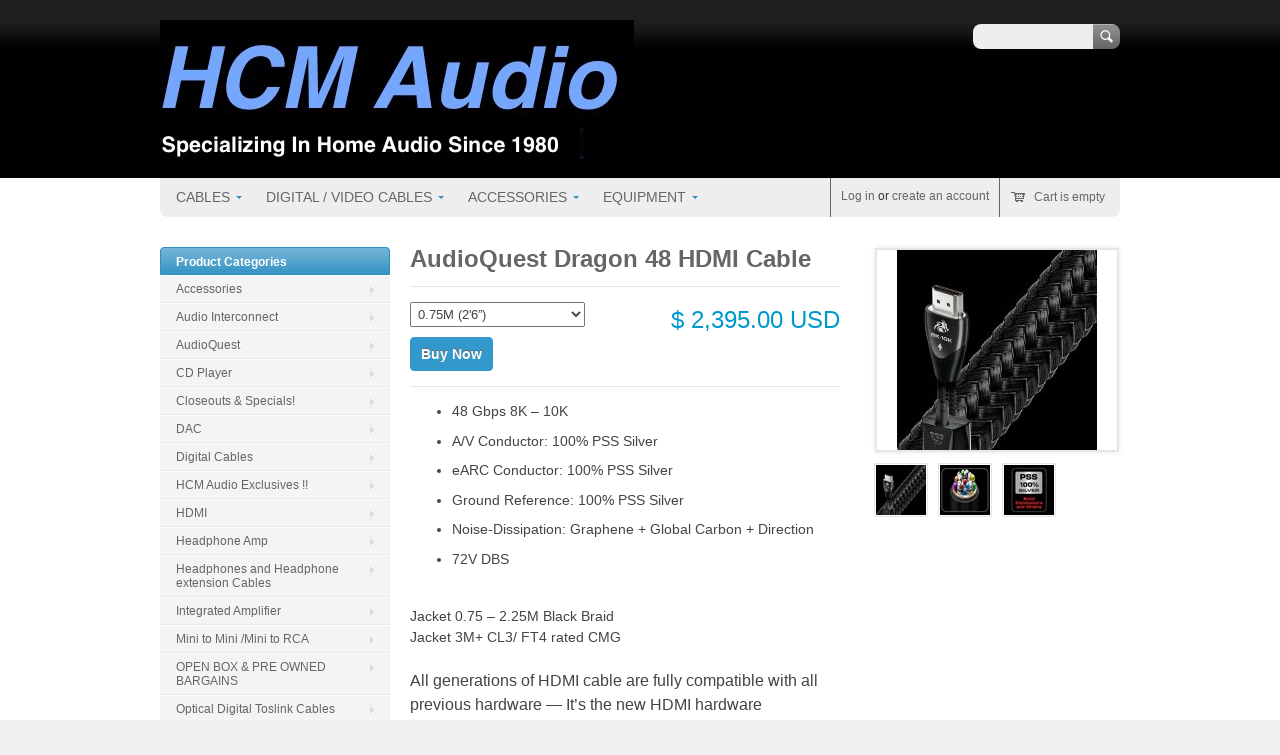

--- FILE ---
content_type: text/html; charset=utf-8
request_url: https://hcmaudio.com/products/dragon-48-hdmi-audioquest
body_size: 14881
content:
<!doctype html>
<!--[if lt IE 7 ]> <html lang="en" class="no-js ie6"> <![endif]-->
<!--[if IE 7 ]>    <html lang="en" class="no-js ie7"> <![endif]-->
<!--[if IE 8 ]>    <html lang="en" class="no-js ie8"> <![endif]-->
<!--[if (gt IE 9)|!(IE)]><!--> <html lang="en" class="no-js"> <!--<![endif]-->
<head>
  <meta charset="UTF-8">
  <meta http-equiv="X-UA-Compatible" content="IE=edge,chrome=1">
  <link rel="canonical" href="https://hcmaudio.com/products/dragon-48-hdmi-audioquest" /> 
  
  
  <meta name="description" content="Audioquest HDMI Available at HCM Audio. We are an Authorized Audioquest dealer. All prices include shipping. No sales tax outside California. Check out our closeouts and Specials lists. HCMAudio@yahoo.com" />
  

  
  <meta property="og:type" content="product" />
  <meta property="og:title" content="AudioQuest Dragon 48 HDMI Cable" />
  
  <meta property="og:image" content="http://hcmaudio.com/cdn/shop/products/image_a247e159-3e27-410a-b48d-5ea6127a869e_grande.jpg?v=1673725166" />
  <meta property="og:image:secure_url" content="https://hcmaudio.com/cdn/shop/products/image_a247e159-3e27-410a-b48d-5ea6127a869e_grande.jpg?v=1673725166" />
  
  <meta property="og:image" content="http://hcmaudio.com/cdn/shop/products/image_b9ca3ca0-d99a-453e-bf07-b8285c823543_grande.jpg?v=1673725167" />
  <meta property="og:image:secure_url" content="https://hcmaudio.com/cdn/shop/products/image_b9ca3ca0-d99a-453e-bf07-b8285c823543_grande.jpg?v=1673725167" />
  
  <meta property="og:image" content="http://hcmaudio.com/cdn/shop/products/image_af5a329e-6512-4bc4-9120-9b1e6ce92b23_grande.jpg?v=1673725167" />
  <meta property="og:image:secure_url" content="https://hcmaudio.com/cdn/shop/products/image_af5a329e-6512-4bc4-9120-9b1e6ce92b23_grande.jpg?v=1673725167" />
  
  <meta property="og:price:amount" content="2,395.00" />
  <meta property="og:price:currency" content="USD" />



<meta property="og:description" content="Audioquest HDMI Available at HCM Audio. We are an Authorized Audioquest dealer. All prices include shipping. No sales tax outside California. Check out our closeouts and Specials lists. HCMAudio@yahoo.com" />

<meta property="og:url" content="https://hcmaudio.com/products/dragon-48-hdmi-audioquest" />
<meta property="og:site_name" content="HCM Audio" />
  
 

  <meta name="twitter:card" content="product" />
  <meta name="twitter:title" content="AudioQuest Dragon 48 HDMI Cable" />
  <meta name="twitter:description" content="48 Gbps 8K – 10KA/V Conductor: 100% PSS SilvereARC Conductor: 100% PSS SilverGround Reference: 100% PSS SilverNoise-Dissipation: Graphene + Global Carbon + Direction72V DBS Jacket 0.75 – ..." />
  <meta name="twitter:image" content="http://hcmaudio.com/cdn/shop/products/image_a247e159-3e27-410a-b48d-5ea6127a869e_large.jpg?v=1673725166" />
  <meta name="twitter:label1" content="PRICE" />
  <meta name="twitter:data1" content="From $ 2,395.00 USD" />
  <meta name="twitter:label2" content="VENDOR" />
  <meta name="twitter:data2" content="Audioquest" />


  <title>
  AudioQuest Dragon 48 HDMI Cable &ndash; HCM Audio
  </title>
   
  <script>window.performance && window.performance.mark && window.performance.mark('shopify.content_for_header.start');</script><meta id="shopify-digital-wallet" name="shopify-digital-wallet" content="/5543181/digital_wallets/dialog">
<meta name="shopify-checkout-api-token" content="73de84c04bb10e4dd49681b5f93a3f74">
<meta id="in-context-paypal-metadata" data-shop-id="5543181" data-venmo-supported="false" data-environment="production" data-locale="en_US" data-paypal-v4="true" data-currency="USD">
<link rel="alternate" type="application/json+oembed" href="https://hcmaudio.com/products/dragon-48-hdmi-audioquest.oembed">
<script async="async" src="/checkouts/internal/preloads.js?locale=en-US"></script>
<link rel="preconnect" href="https://shop.app" crossorigin="anonymous">
<script async="async" src="https://shop.app/checkouts/internal/preloads.js?locale=en-US&shop_id=5543181" crossorigin="anonymous"></script>
<script id="apple-pay-shop-capabilities" type="application/json">{"shopId":5543181,"countryCode":"US","currencyCode":"USD","merchantCapabilities":["supports3DS"],"merchantId":"gid:\/\/shopify\/Shop\/5543181","merchantName":"HCM Audio","requiredBillingContactFields":["postalAddress","email","phone"],"requiredShippingContactFields":["postalAddress","email","phone"],"shippingType":"shipping","supportedNetworks":["visa","masterCard","amex","discover","elo","jcb"],"total":{"type":"pending","label":"HCM Audio","amount":"1.00"},"shopifyPaymentsEnabled":true,"supportsSubscriptions":true}</script>
<script id="shopify-features" type="application/json">{"accessToken":"73de84c04bb10e4dd49681b5f93a3f74","betas":["rich-media-storefront-analytics"],"domain":"hcmaudio.com","predictiveSearch":true,"shopId":5543181,"locale":"en"}</script>
<script>var Shopify = Shopify || {};
Shopify.shop = "hcm-audio.myshopify.com";
Shopify.locale = "en";
Shopify.currency = {"active":"USD","rate":"1.0"};
Shopify.country = "US";
Shopify.theme = {"name":"Megatronic","id":9479167,"schema_name":null,"schema_version":null,"theme_store_id":261,"role":"main"};
Shopify.theme.handle = "null";
Shopify.theme.style = {"id":null,"handle":null};
Shopify.cdnHost = "hcmaudio.com/cdn";
Shopify.routes = Shopify.routes || {};
Shopify.routes.root = "/";</script>
<script type="module">!function(o){(o.Shopify=o.Shopify||{}).modules=!0}(window);</script>
<script>!function(o){function n(){var o=[];function n(){o.push(Array.prototype.slice.apply(arguments))}return n.q=o,n}var t=o.Shopify=o.Shopify||{};t.loadFeatures=n(),t.autoloadFeatures=n()}(window);</script>
<script>
  window.ShopifyPay = window.ShopifyPay || {};
  window.ShopifyPay.apiHost = "shop.app\/pay";
  window.ShopifyPay.redirectState = null;
</script>
<script id="shop-js-analytics" type="application/json">{"pageType":"product"}</script>
<script defer="defer" async type="module" src="//hcmaudio.com/cdn/shopifycloud/shop-js/modules/v2/client.init-shop-cart-sync_BT-GjEfc.en.esm.js"></script>
<script defer="defer" async type="module" src="//hcmaudio.com/cdn/shopifycloud/shop-js/modules/v2/chunk.common_D58fp_Oc.esm.js"></script>
<script defer="defer" async type="module" src="//hcmaudio.com/cdn/shopifycloud/shop-js/modules/v2/chunk.modal_xMitdFEc.esm.js"></script>
<script type="module">
  await import("//hcmaudio.com/cdn/shopifycloud/shop-js/modules/v2/client.init-shop-cart-sync_BT-GjEfc.en.esm.js");
await import("//hcmaudio.com/cdn/shopifycloud/shop-js/modules/v2/chunk.common_D58fp_Oc.esm.js");
await import("//hcmaudio.com/cdn/shopifycloud/shop-js/modules/v2/chunk.modal_xMitdFEc.esm.js");

  window.Shopify.SignInWithShop?.initShopCartSync?.({"fedCMEnabled":true,"windoidEnabled":true});

</script>
<script>
  window.Shopify = window.Shopify || {};
  if (!window.Shopify.featureAssets) window.Shopify.featureAssets = {};
  window.Shopify.featureAssets['shop-js'] = {"shop-cart-sync":["modules/v2/client.shop-cart-sync_DZOKe7Ll.en.esm.js","modules/v2/chunk.common_D58fp_Oc.esm.js","modules/v2/chunk.modal_xMitdFEc.esm.js"],"init-fed-cm":["modules/v2/client.init-fed-cm_B6oLuCjv.en.esm.js","modules/v2/chunk.common_D58fp_Oc.esm.js","modules/v2/chunk.modal_xMitdFEc.esm.js"],"shop-cash-offers":["modules/v2/client.shop-cash-offers_D2sdYoxE.en.esm.js","modules/v2/chunk.common_D58fp_Oc.esm.js","modules/v2/chunk.modal_xMitdFEc.esm.js"],"shop-login-button":["modules/v2/client.shop-login-button_QeVjl5Y3.en.esm.js","modules/v2/chunk.common_D58fp_Oc.esm.js","modules/v2/chunk.modal_xMitdFEc.esm.js"],"pay-button":["modules/v2/client.pay-button_DXTOsIq6.en.esm.js","modules/v2/chunk.common_D58fp_Oc.esm.js","modules/v2/chunk.modal_xMitdFEc.esm.js"],"shop-button":["modules/v2/client.shop-button_DQZHx9pm.en.esm.js","modules/v2/chunk.common_D58fp_Oc.esm.js","modules/v2/chunk.modal_xMitdFEc.esm.js"],"avatar":["modules/v2/client.avatar_BTnouDA3.en.esm.js"],"init-windoid":["modules/v2/client.init-windoid_CR1B-cfM.en.esm.js","modules/v2/chunk.common_D58fp_Oc.esm.js","modules/v2/chunk.modal_xMitdFEc.esm.js"],"init-shop-for-new-customer-accounts":["modules/v2/client.init-shop-for-new-customer-accounts_C_vY_xzh.en.esm.js","modules/v2/client.shop-login-button_QeVjl5Y3.en.esm.js","modules/v2/chunk.common_D58fp_Oc.esm.js","modules/v2/chunk.modal_xMitdFEc.esm.js"],"init-shop-email-lookup-coordinator":["modules/v2/client.init-shop-email-lookup-coordinator_BI7n9ZSv.en.esm.js","modules/v2/chunk.common_D58fp_Oc.esm.js","modules/v2/chunk.modal_xMitdFEc.esm.js"],"init-shop-cart-sync":["modules/v2/client.init-shop-cart-sync_BT-GjEfc.en.esm.js","modules/v2/chunk.common_D58fp_Oc.esm.js","modules/v2/chunk.modal_xMitdFEc.esm.js"],"shop-toast-manager":["modules/v2/client.shop-toast-manager_DiYdP3xc.en.esm.js","modules/v2/chunk.common_D58fp_Oc.esm.js","modules/v2/chunk.modal_xMitdFEc.esm.js"],"init-customer-accounts":["modules/v2/client.init-customer-accounts_D9ZNqS-Q.en.esm.js","modules/v2/client.shop-login-button_QeVjl5Y3.en.esm.js","modules/v2/chunk.common_D58fp_Oc.esm.js","modules/v2/chunk.modal_xMitdFEc.esm.js"],"init-customer-accounts-sign-up":["modules/v2/client.init-customer-accounts-sign-up_iGw4briv.en.esm.js","modules/v2/client.shop-login-button_QeVjl5Y3.en.esm.js","modules/v2/chunk.common_D58fp_Oc.esm.js","modules/v2/chunk.modal_xMitdFEc.esm.js"],"shop-follow-button":["modules/v2/client.shop-follow-button_CqMgW2wH.en.esm.js","modules/v2/chunk.common_D58fp_Oc.esm.js","modules/v2/chunk.modal_xMitdFEc.esm.js"],"checkout-modal":["modules/v2/client.checkout-modal_xHeaAweL.en.esm.js","modules/v2/chunk.common_D58fp_Oc.esm.js","modules/v2/chunk.modal_xMitdFEc.esm.js"],"shop-login":["modules/v2/client.shop-login_D91U-Q7h.en.esm.js","modules/v2/chunk.common_D58fp_Oc.esm.js","modules/v2/chunk.modal_xMitdFEc.esm.js"],"lead-capture":["modules/v2/client.lead-capture_BJmE1dJe.en.esm.js","modules/v2/chunk.common_D58fp_Oc.esm.js","modules/v2/chunk.modal_xMitdFEc.esm.js"],"payment-terms":["modules/v2/client.payment-terms_Ci9AEqFq.en.esm.js","modules/v2/chunk.common_D58fp_Oc.esm.js","modules/v2/chunk.modal_xMitdFEc.esm.js"]};
</script>
<script id="__st">var __st={"a":5543181,"offset":-28800,"reqid":"0932d11c-7ee3-448a-92cf-7012e18634e4-1769054988","pageurl":"hcmaudio.com\/products\/dragon-48-hdmi-audioquest","u":"dc523b248671","p":"product","rtyp":"product","rid":4779705466968};</script>
<script>window.ShopifyPaypalV4VisibilityTracking = true;</script>
<script id="captcha-bootstrap">!function(){'use strict';const t='contact',e='account',n='new_comment',o=[[t,t],['blogs',n],['comments',n],[t,'customer']],c=[[e,'customer_login'],[e,'guest_login'],[e,'recover_customer_password'],[e,'create_customer']],r=t=>t.map((([t,e])=>`form[action*='/${t}']:not([data-nocaptcha='true']) input[name='form_type'][value='${e}']`)).join(','),a=t=>()=>t?[...document.querySelectorAll(t)].map((t=>t.form)):[];function s(){const t=[...o],e=r(t);return a(e)}const i='password',u='form_key',d=['recaptcha-v3-token','g-recaptcha-response','h-captcha-response',i],f=()=>{try{return window.sessionStorage}catch{return}},m='__shopify_v',_=t=>t.elements[u];function p(t,e,n=!1){try{const o=window.sessionStorage,c=JSON.parse(o.getItem(e)),{data:r}=function(t){const{data:e,action:n}=t;return t[m]||n?{data:e,action:n}:{data:t,action:n}}(c);for(const[e,n]of Object.entries(r))t.elements[e]&&(t.elements[e].value=n);n&&o.removeItem(e)}catch(o){console.error('form repopulation failed',{error:o})}}const l='form_type',E='cptcha';function T(t){t.dataset[E]=!0}const w=window,h=w.document,L='Shopify',v='ce_forms',y='captcha';let A=!1;((t,e)=>{const n=(g='f06e6c50-85a8-45c8-87d0-21a2b65856fe',I='https://cdn.shopify.com/shopifycloud/storefront-forms-hcaptcha/ce_storefront_forms_captcha_hcaptcha.v1.5.2.iife.js',D={infoText:'Protected by hCaptcha',privacyText:'Privacy',termsText:'Terms'},(t,e,n)=>{const o=w[L][v],c=o.bindForm;if(c)return c(t,g,e,D).then(n);var r;o.q.push([[t,g,e,D],n]),r=I,A||(h.body.append(Object.assign(h.createElement('script'),{id:'captcha-provider',async:!0,src:r})),A=!0)});var g,I,D;w[L]=w[L]||{},w[L][v]=w[L][v]||{},w[L][v].q=[],w[L][y]=w[L][y]||{},w[L][y].protect=function(t,e){n(t,void 0,e),T(t)},Object.freeze(w[L][y]),function(t,e,n,w,h,L){const[v,y,A,g]=function(t,e,n){const i=e?o:[],u=t?c:[],d=[...i,...u],f=r(d),m=r(i),_=r(d.filter((([t,e])=>n.includes(e))));return[a(f),a(m),a(_),s()]}(w,h,L),I=t=>{const e=t.target;return e instanceof HTMLFormElement?e:e&&e.form},D=t=>v().includes(t);t.addEventListener('submit',(t=>{const e=I(t);if(!e)return;const n=D(e)&&!e.dataset.hcaptchaBound&&!e.dataset.recaptchaBound,o=_(e),c=g().includes(e)&&(!o||!o.value);(n||c)&&t.preventDefault(),c&&!n&&(function(t){try{if(!f())return;!function(t){const e=f();if(!e)return;const n=_(t);if(!n)return;const o=n.value;o&&e.removeItem(o)}(t);const e=Array.from(Array(32),(()=>Math.random().toString(36)[2])).join('');!function(t,e){_(t)||t.append(Object.assign(document.createElement('input'),{type:'hidden',name:u})),t.elements[u].value=e}(t,e),function(t,e){const n=f();if(!n)return;const o=[...t.querySelectorAll(`input[type='${i}']`)].map((({name:t})=>t)),c=[...d,...o],r={};for(const[a,s]of new FormData(t).entries())c.includes(a)||(r[a]=s);n.setItem(e,JSON.stringify({[m]:1,action:t.action,data:r}))}(t,e)}catch(e){console.error('failed to persist form',e)}}(e),e.submit())}));const S=(t,e)=>{t&&!t.dataset[E]&&(n(t,e.some((e=>e===t))),T(t))};for(const o of['focusin','change'])t.addEventListener(o,(t=>{const e=I(t);D(e)&&S(e,y())}));const B=e.get('form_key'),M=e.get(l),P=B&&M;t.addEventListener('DOMContentLoaded',(()=>{const t=y();if(P)for(const e of t)e.elements[l].value===M&&p(e,B);[...new Set([...A(),...v().filter((t=>'true'===t.dataset.shopifyCaptcha))])].forEach((e=>S(e,t)))}))}(h,new URLSearchParams(w.location.search),n,t,e,['guest_login'])})(!0,!0)}();</script>
<script integrity="sha256-4kQ18oKyAcykRKYeNunJcIwy7WH5gtpwJnB7kiuLZ1E=" data-source-attribution="shopify.loadfeatures" defer="defer" src="//hcmaudio.com/cdn/shopifycloud/storefront/assets/storefront/load_feature-a0a9edcb.js" crossorigin="anonymous"></script>
<script crossorigin="anonymous" defer="defer" src="//hcmaudio.com/cdn/shopifycloud/storefront/assets/shopify_pay/storefront-65b4c6d7.js?v=20250812"></script>
<script data-source-attribution="shopify.dynamic_checkout.dynamic.init">var Shopify=Shopify||{};Shopify.PaymentButton=Shopify.PaymentButton||{isStorefrontPortableWallets:!0,init:function(){window.Shopify.PaymentButton.init=function(){};var t=document.createElement("script");t.src="https://hcmaudio.com/cdn/shopifycloud/portable-wallets/latest/portable-wallets.en.js",t.type="module",document.head.appendChild(t)}};
</script>
<script data-source-attribution="shopify.dynamic_checkout.buyer_consent">
  function portableWalletsHideBuyerConsent(e){var t=document.getElementById("shopify-buyer-consent"),n=document.getElementById("shopify-subscription-policy-button");t&&n&&(t.classList.add("hidden"),t.setAttribute("aria-hidden","true"),n.removeEventListener("click",e))}function portableWalletsShowBuyerConsent(e){var t=document.getElementById("shopify-buyer-consent"),n=document.getElementById("shopify-subscription-policy-button");t&&n&&(t.classList.remove("hidden"),t.removeAttribute("aria-hidden"),n.addEventListener("click",e))}window.Shopify?.PaymentButton&&(window.Shopify.PaymentButton.hideBuyerConsent=portableWalletsHideBuyerConsent,window.Shopify.PaymentButton.showBuyerConsent=portableWalletsShowBuyerConsent);
</script>
<script data-source-attribution="shopify.dynamic_checkout.cart.bootstrap">document.addEventListener("DOMContentLoaded",(function(){function t(){return document.querySelector("shopify-accelerated-checkout-cart, shopify-accelerated-checkout")}if(t())Shopify.PaymentButton.init();else{new MutationObserver((function(e,n){t()&&(Shopify.PaymentButton.init(),n.disconnect())})).observe(document.body,{childList:!0,subtree:!0})}}));
</script>
<link id="shopify-accelerated-checkout-styles" rel="stylesheet" media="screen" href="https://hcmaudio.com/cdn/shopifycloud/portable-wallets/latest/accelerated-checkout-backwards-compat.css" crossorigin="anonymous">
<style id="shopify-accelerated-checkout-cart">
        #shopify-buyer-consent {
  margin-top: 1em;
  display: inline-block;
  width: 100%;
}

#shopify-buyer-consent.hidden {
  display: none;
}

#shopify-subscription-policy-button {
  background: none;
  border: none;
  padding: 0;
  text-decoration: underline;
  font-size: inherit;
  cursor: pointer;
}

#shopify-subscription-policy-button::before {
  box-shadow: none;
}

      </style>

<script>window.performance && window.performance.mark && window.performance.mark('shopify.content_for_header.end');</script>

  
    <link href='//fonts.googleapis.com/css?family=Arvo' rel='stylesheet' type='text/css'>
   

  <link href="//hcmaudio.com/cdn/shop/t/3/assets/style.css?v=177687728910751252511698009605" rel="stylesheet" type="text/css" media="all" />  
  <link href="//hcmaudio.com/cdn/shop/t/3/assets/facebox.css?v=24388858100639518761405342386" rel="stylesheet" type="text/css" media="all" />
  <script src="//hcmaudio.com/cdn/shopifycloud/storefront/assets/themes_support/option_selection-b017cd28.js" type="text/javascript"></script>
  
  
  
  <script src="//ajax.googleapis.com/ajax/libs/jquery/1.6.1/jquery.min.js" type="text/javascript"></script>
  
<link href="https://monorail-edge.shopifysvc.com" rel="dns-prefetch">
<script>(function(){if ("sendBeacon" in navigator && "performance" in window) {try {var session_token_from_headers = performance.getEntriesByType('navigation')[0].serverTiming.find(x => x.name == '_s').description;} catch {var session_token_from_headers = undefined;}var session_cookie_matches = document.cookie.match(/_shopify_s=([^;]*)/);var session_token_from_cookie = session_cookie_matches && session_cookie_matches.length === 2 ? session_cookie_matches[1] : "";var session_token = session_token_from_headers || session_token_from_cookie || "";function handle_abandonment_event(e) {var entries = performance.getEntries().filter(function(entry) {return /monorail-edge.shopifysvc.com/.test(entry.name);});if (!window.abandonment_tracked && entries.length === 0) {window.abandonment_tracked = true;var currentMs = Date.now();var navigation_start = performance.timing.navigationStart;var payload = {shop_id: 5543181,url: window.location.href,navigation_start,duration: currentMs - navigation_start,session_token,page_type: "product"};window.navigator.sendBeacon("https://monorail-edge.shopifysvc.com/v1/produce", JSON.stringify({schema_id: "online_store_buyer_site_abandonment/1.1",payload: payload,metadata: {event_created_at_ms: currentMs,event_sent_at_ms: currentMs}}));}}window.addEventListener('pagehide', handle_abandonment_event);}}());</script>
<script id="web-pixels-manager-setup">(function e(e,d,r,n,o){if(void 0===o&&(o={}),!Boolean(null===(a=null===(i=window.Shopify)||void 0===i?void 0:i.analytics)||void 0===a?void 0:a.replayQueue)){var i,a;window.Shopify=window.Shopify||{};var t=window.Shopify;t.analytics=t.analytics||{};var s=t.analytics;s.replayQueue=[],s.publish=function(e,d,r){return s.replayQueue.push([e,d,r]),!0};try{self.performance.mark("wpm:start")}catch(e){}var l=function(){var e={modern:/Edge?\/(1{2}[4-9]|1[2-9]\d|[2-9]\d{2}|\d{4,})\.\d+(\.\d+|)|Firefox\/(1{2}[4-9]|1[2-9]\d|[2-9]\d{2}|\d{4,})\.\d+(\.\d+|)|Chrom(ium|e)\/(9{2}|\d{3,})\.\d+(\.\d+|)|(Maci|X1{2}).+ Version\/(15\.\d+|(1[6-9]|[2-9]\d|\d{3,})\.\d+)([,.]\d+|)( \(\w+\)|)( Mobile\/\w+|) Safari\/|Chrome.+OPR\/(9{2}|\d{3,})\.\d+\.\d+|(CPU[ +]OS|iPhone[ +]OS|CPU[ +]iPhone|CPU IPhone OS|CPU iPad OS)[ +]+(15[._]\d+|(1[6-9]|[2-9]\d|\d{3,})[._]\d+)([._]\d+|)|Android:?[ /-](13[3-9]|1[4-9]\d|[2-9]\d{2}|\d{4,})(\.\d+|)(\.\d+|)|Android.+Firefox\/(13[5-9]|1[4-9]\d|[2-9]\d{2}|\d{4,})\.\d+(\.\d+|)|Android.+Chrom(ium|e)\/(13[3-9]|1[4-9]\d|[2-9]\d{2}|\d{4,})\.\d+(\.\d+|)|SamsungBrowser\/([2-9]\d|\d{3,})\.\d+/,legacy:/Edge?\/(1[6-9]|[2-9]\d|\d{3,})\.\d+(\.\d+|)|Firefox\/(5[4-9]|[6-9]\d|\d{3,})\.\d+(\.\d+|)|Chrom(ium|e)\/(5[1-9]|[6-9]\d|\d{3,})\.\d+(\.\d+|)([\d.]+$|.*Safari\/(?![\d.]+ Edge\/[\d.]+$))|(Maci|X1{2}).+ Version\/(10\.\d+|(1[1-9]|[2-9]\d|\d{3,})\.\d+)([,.]\d+|)( \(\w+\)|)( Mobile\/\w+|) Safari\/|Chrome.+OPR\/(3[89]|[4-9]\d|\d{3,})\.\d+\.\d+|(CPU[ +]OS|iPhone[ +]OS|CPU[ +]iPhone|CPU IPhone OS|CPU iPad OS)[ +]+(10[._]\d+|(1[1-9]|[2-9]\d|\d{3,})[._]\d+)([._]\d+|)|Android:?[ /-](13[3-9]|1[4-9]\d|[2-9]\d{2}|\d{4,})(\.\d+|)(\.\d+|)|Mobile Safari.+OPR\/([89]\d|\d{3,})\.\d+\.\d+|Android.+Firefox\/(13[5-9]|1[4-9]\d|[2-9]\d{2}|\d{4,})\.\d+(\.\d+|)|Android.+Chrom(ium|e)\/(13[3-9]|1[4-9]\d|[2-9]\d{2}|\d{4,})\.\d+(\.\d+|)|Android.+(UC? ?Browser|UCWEB|U3)[ /]?(15\.([5-9]|\d{2,})|(1[6-9]|[2-9]\d|\d{3,})\.\d+)\.\d+|SamsungBrowser\/(5\.\d+|([6-9]|\d{2,})\.\d+)|Android.+MQ{2}Browser\/(14(\.(9|\d{2,})|)|(1[5-9]|[2-9]\d|\d{3,})(\.\d+|))(\.\d+|)|K[Aa][Ii]OS\/(3\.\d+|([4-9]|\d{2,})\.\d+)(\.\d+|)/},d=e.modern,r=e.legacy,n=navigator.userAgent;return n.match(d)?"modern":n.match(r)?"legacy":"unknown"}(),u="modern"===l?"modern":"legacy",c=(null!=n?n:{modern:"",legacy:""})[u],f=function(e){return[e.baseUrl,"/wpm","/b",e.hashVersion,"modern"===e.buildTarget?"m":"l",".js"].join("")}({baseUrl:d,hashVersion:r,buildTarget:u}),m=function(e){var d=e.version,r=e.bundleTarget,n=e.surface,o=e.pageUrl,i=e.monorailEndpoint;return{emit:function(e){var a=e.status,t=e.errorMsg,s=(new Date).getTime(),l=JSON.stringify({metadata:{event_sent_at_ms:s},events:[{schema_id:"web_pixels_manager_load/3.1",payload:{version:d,bundle_target:r,page_url:o,status:a,surface:n,error_msg:t},metadata:{event_created_at_ms:s}}]});if(!i)return console&&console.warn&&console.warn("[Web Pixels Manager] No Monorail endpoint provided, skipping logging."),!1;try{return self.navigator.sendBeacon.bind(self.navigator)(i,l)}catch(e){}var u=new XMLHttpRequest;try{return u.open("POST",i,!0),u.setRequestHeader("Content-Type","text/plain"),u.send(l),!0}catch(e){return console&&console.warn&&console.warn("[Web Pixels Manager] Got an unhandled error while logging to Monorail."),!1}}}}({version:r,bundleTarget:l,surface:e.surface,pageUrl:self.location.href,monorailEndpoint:e.monorailEndpoint});try{o.browserTarget=l,function(e){var d=e.src,r=e.async,n=void 0===r||r,o=e.onload,i=e.onerror,a=e.sri,t=e.scriptDataAttributes,s=void 0===t?{}:t,l=document.createElement("script"),u=document.querySelector("head"),c=document.querySelector("body");if(l.async=n,l.src=d,a&&(l.integrity=a,l.crossOrigin="anonymous"),s)for(var f in s)if(Object.prototype.hasOwnProperty.call(s,f))try{l.dataset[f]=s[f]}catch(e){}if(o&&l.addEventListener("load",o),i&&l.addEventListener("error",i),u)u.appendChild(l);else{if(!c)throw new Error("Did not find a head or body element to append the script");c.appendChild(l)}}({src:f,async:!0,onload:function(){if(!function(){var e,d;return Boolean(null===(d=null===(e=window.Shopify)||void 0===e?void 0:e.analytics)||void 0===d?void 0:d.initialized)}()){var d=window.webPixelsManager.init(e)||void 0;if(d){var r=window.Shopify.analytics;r.replayQueue.forEach((function(e){var r=e[0],n=e[1],o=e[2];d.publishCustomEvent(r,n,o)})),r.replayQueue=[],r.publish=d.publishCustomEvent,r.visitor=d.visitor,r.initialized=!0}}},onerror:function(){return m.emit({status:"failed",errorMsg:"".concat(f," has failed to load")})},sri:function(e){var d=/^sha384-[A-Za-z0-9+/=]+$/;return"string"==typeof e&&d.test(e)}(c)?c:"",scriptDataAttributes:o}),m.emit({status:"loading"})}catch(e){m.emit({status:"failed",errorMsg:(null==e?void 0:e.message)||"Unknown error"})}}})({shopId: 5543181,storefrontBaseUrl: "https://hcmaudio.com",extensionsBaseUrl: "https://extensions.shopifycdn.com/cdn/shopifycloud/web-pixels-manager",monorailEndpoint: "https://monorail-edge.shopifysvc.com/unstable/produce_batch",surface: "storefront-renderer",enabledBetaFlags: ["2dca8a86"],webPixelsConfigList: [{"id":"shopify-app-pixel","configuration":"{}","eventPayloadVersion":"v1","runtimeContext":"STRICT","scriptVersion":"0450","apiClientId":"shopify-pixel","type":"APP","privacyPurposes":["ANALYTICS","MARKETING"]},{"id":"shopify-custom-pixel","eventPayloadVersion":"v1","runtimeContext":"LAX","scriptVersion":"0450","apiClientId":"shopify-pixel","type":"CUSTOM","privacyPurposes":["ANALYTICS","MARKETING"]}],isMerchantRequest: false,initData: {"shop":{"name":"HCM Audio","paymentSettings":{"currencyCode":"USD"},"myshopifyDomain":"hcm-audio.myshopify.com","countryCode":"US","storefrontUrl":"https:\/\/hcmaudio.com"},"customer":null,"cart":null,"checkout":null,"productVariants":[{"price":{"amount":2395.0,"currencyCode":"USD"},"product":{"title":"AudioQuest Dragon 48 HDMI Cable","vendor":"Audioquest","id":"4779705466968","untranslatedTitle":"AudioQuest Dragon 48 HDMI Cable","url":"\/products\/dragon-48-hdmi-audioquest","type":"HDMI"},"id":"33405178478680","image":{"src":"\/\/hcmaudio.com\/cdn\/shop\/products\/image_a247e159-3e27-410a-b48d-5ea6127a869e.jpg?v=1673725166"},"sku":"0.75M Dragon 48","title":"0.75M (2'6”)","untranslatedTitle":"0.75M (2'6”)"},{"price":{"amount":3095.0,"currencyCode":"USD"},"product":{"title":"AudioQuest Dragon 48 HDMI Cable","vendor":"Audioquest","id":"4779705466968","untranslatedTitle":"AudioQuest Dragon 48 HDMI Cable","url":"\/products\/dragon-48-hdmi-audioquest","type":"HDMI"},"id":"33405178511448","image":{"src":"\/\/hcmaudio.com\/cdn\/shop\/products\/image_a247e159-3e27-410a-b48d-5ea6127a869e.jpg?v=1673725166"},"sku":"1.5M Dragon 48","title":"1.5M (5')","untranslatedTitle":"1.5M (5')"},{"price":{"amount":3795.0,"currencyCode":"USD"},"product":{"title":"AudioQuest Dragon 48 HDMI Cable","vendor":"Audioquest","id":"4779705466968","untranslatedTitle":"AudioQuest Dragon 48 HDMI Cable","url":"\/products\/dragon-48-hdmi-audioquest","type":"HDMI"},"id":"33405178544216","image":{"src":"\/\/hcmaudio.com\/cdn\/shop\/products\/image_a247e159-3e27-410a-b48d-5ea6127a869e.jpg?v=1673725166"},"sku":"2.25M Dragon 50","title":"2.25M (7'6”)","untranslatedTitle":"2.25M (7'6”)"},{"price":{"amount":4495.0,"currencyCode":"USD"},"product":{"title":"AudioQuest Dragon 48 HDMI Cable","vendor":"Audioquest","id":"4779705466968","untranslatedTitle":"AudioQuest Dragon 48 HDMI Cable","url":"\/products\/dragon-48-hdmi-audioquest","type":"HDMI"},"id":"33405178576984","image":{"src":"\/\/hcmaudio.com\/cdn\/shop\/products\/image_a247e159-3e27-410a-b48d-5ea6127a869e.jpg?v=1673725166"},"sku":"3M Dragon 51","title":"3M (10')","untranslatedTitle":"3M (10')"}],"purchasingCompany":null},},"https://hcmaudio.com/cdn","fcfee988w5aeb613cpc8e4bc33m6693e112",{"modern":"","legacy":""},{"shopId":"5543181","storefrontBaseUrl":"https:\/\/hcmaudio.com","extensionBaseUrl":"https:\/\/extensions.shopifycdn.com\/cdn\/shopifycloud\/web-pixels-manager","surface":"storefront-renderer","enabledBetaFlags":"[\"2dca8a86\"]","isMerchantRequest":"false","hashVersion":"fcfee988w5aeb613cpc8e4bc33m6693e112","publish":"custom","events":"[[\"page_viewed\",{}],[\"product_viewed\",{\"productVariant\":{\"price\":{\"amount\":2395.0,\"currencyCode\":\"USD\"},\"product\":{\"title\":\"AudioQuest Dragon 48 HDMI Cable\",\"vendor\":\"Audioquest\",\"id\":\"4779705466968\",\"untranslatedTitle\":\"AudioQuest Dragon 48 HDMI Cable\",\"url\":\"\/products\/dragon-48-hdmi-audioquest\",\"type\":\"HDMI\"},\"id\":\"33405178478680\",\"image\":{\"src\":\"\/\/hcmaudio.com\/cdn\/shop\/products\/image_a247e159-3e27-410a-b48d-5ea6127a869e.jpg?v=1673725166\"},\"sku\":\"0.75M Dragon 48\",\"title\":\"0.75M (2'6”)\",\"untranslatedTitle\":\"0.75M (2'6”)\"}}]]"});</script><script>
  window.ShopifyAnalytics = window.ShopifyAnalytics || {};
  window.ShopifyAnalytics.meta = window.ShopifyAnalytics.meta || {};
  window.ShopifyAnalytics.meta.currency = 'USD';
  var meta = {"product":{"id":4779705466968,"gid":"gid:\/\/shopify\/Product\/4779705466968","vendor":"Audioquest","type":"HDMI","handle":"dragon-48-hdmi-audioquest","variants":[{"id":33405178478680,"price":239500,"name":"AudioQuest Dragon 48 HDMI Cable - 0.75M (2'6”)","public_title":"0.75M (2'6”)","sku":"0.75M Dragon 48"},{"id":33405178511448,"price":309500,"name":"AudioQuest Dragon 48 HDMI Cable - 1.5M (5')","public_title":"1.5M (5')","sku":"1.5M Dragon 48"},{"id":33405178544216,"price":379500,"name":"AudioQuest Dragon 48 HDMI Cable - 2.25M (7'6”)","public_title":"2.25M (7'6”)","sku":"2.25M Dragon 50"},{"id":33405178576984,"price":449500,"name":"AudioQuest Dragon 48 HDMI Cable - 3M (10')","public_title":"3M (10')","sku":"3M Dragon 51"}],"remote":false},"page":{"pageType":"product","resourceType":"product","resourceId":4779705466968,"requestId":"0932d11c-7ee3-448a-92cf-7012e18634e4-1769054988"}};
  for (var attr in meta) {
    window.ShopifyAnalytics.meta[attr] = meta[attr];
  }
</script>
<script class="analytics">
  (function () {
    var customDocumentWrite = function(content) {
      var jquery = null;

      if (window.jQuery) {
        jquery = window.jQuery;
      } else if (window.Checkout && window.Checkout.$) {
        jquery = window.Checkout.$;
      }

      if (jquery) {
        jquery('body').append(content);
      }
    };

    var hasLoggedConversion = function(token) {
      if (token) {
        return document.cookie.indexOf('loggedConversion=' + token) !== -1;
      }
      return false;
    }

    var setCookieIfConversion = function(token) {
      if (token) {
        var twoMonthsFromNow = new Date(Date.now());
        twoMonthsFromNow.setMonth(twoMonthsFromNow.getMonth() + 2);

        document.cookie = 'loggedConversion=' + token + '; expires=' + twoMonthsFromNow;
      }
    }

    var trekkie = window.ShopifyAnalytics.lib = window.trekkie = window.trekkie || [];
    if (trekkie.integrations) {
      return;
    }
    trekkie.methods = [
      'identify',
      'page',
      'ready',
      'track',
      'trackForm',
      'trackLink'
    ];
    trekkie.factory = function(method) {
      return function() {
        var args = Array.prototype.slice.call(arguments);
        args.unshift(method);
        trekkie.push(args);
        return trekkie;
      };
    };
    for (var i = 0; i < trekkie.methods.length; i++) {
      var key = trekkie.methods[i];
      trekkie[key] = trekkie.factory(key);
    }
    trekkie.load = function(config) {
      trekkie.config = config || {};
      trekkie.config.initialDocumentCookie = document.cookie;
      var first = document.getElementsByTagName('script')[0];
      var script = document.createElement('script');
      script.type = 'text/javascript';
      script.onerror = function(e) {
        var scriptFallback = document.createElement('script');
        scriptFallback.type = 'text/javascript';
        scriptFallback.onerror = function(error) {
                var Monorail = {
      produce: function produce(monorailDomain, schemaId, payload) {
        var currentMs = new Date().getTime();
        var event = {
          schema_id: schemaId,
          payload: payload,
          metadata: {
            event_created_at_ms: currentMs,
            event_sent_at_ms: currentMs
          }
        };
        return Monorail.sendRequest("https://" + monorailDomain + "/v1/produce", JSON.stringify(event));
      },
      sendRequest: function sendRequest(endpointUrl, payload) {
        // Try the sendBeacon API
        if (window && window.navigator && typeof window.navigator.sendBeacon === 'function' && typeof window.Blob === 'function' && !Monorail.isIos12()) {
          var blobData = new window.Blob([payload], {
            type: 'text/plain'
          });

          if (window.navigator.sendBeacon(endpointUrl, blobData)) {
            return true;
          } // sendBeacon was not successful

        } // XHR beacon

        var xhr = new XMLHttpRequest();

        try {
          xhr.open('POST', endpointUrl);
          xhr.setRequestHeader('Content-Type', 'text/plain');
          xhr.send(payload);
        } catch (e) {
          console.log(e);
        }

        return false;
      },
      isIos12: function isIos12() {
        return window.navigator.userAgent.lastIndexOf('iPhone; CPU iPhone OS 12_') !== -1 || window.navigator.userAgent.lastIndexOf('iPad; CPU OS 12_') !== -1;
      }
    };
    Monorail.produce('monorail-edge.shopifysvc.com',
      'trekkie_storefront_load_errors/1.1',
      {shop_id: 5543181,
      theme_id: 9479167,
      app_name: "storefront",
      context_url: window.location.href,
      source_url: "//hcmaudio.com/cdn/s/trekkie.storefront.1bbfab421998800ff09850b62e84b8915387986d.min.js"});

        };
        scriptFallback.async = true;
        scriptFallback.src = '//hcmaudio.com/cdn/s/trekkie.storefront.1bbfab421998800ff09850b62e84b8915387986d.min.js';
        first.parentNode.insertBefore(scriptFallback, first);
      };
      script.async = true;
      script.src = '//hcmaudio.com/cdn/s/trekkie.storefront.1bbfab421998800ff09850b62e84b8915387986d.min.js';
      first.parentNode.insertBefore(script, first);
    };
    trekkie.load(
      {"Trekkie":{"appName":"storefront","development":false,"defaultAttributes":{"shopId":5543181,"isMerchantRequest":null,"themeId":9479167,"themeCityHash":"1245037022694257565","contentLanguage":"en","currency":"USD","eventMetadataId":"281bc82f-9dec-4609-a6a4-e755eeca5407"},"isServerSideCookieWritingEnabled":true,"monorailRegion":"shop_domain","enabledBetaFlags":["65f19447"]},"Session Attribution":{},"S2S":{"facebookCapiEnabled":false,"source":"trekkie-storefront-renderer","apiClientId":580111}}
    );

    var loaded = false;
    trekkie.ready(function() {
      if (loaded) return;
      loaded = true;

      window.ShopifyAnalytics.lib = window.trekkie;

      var originalDocumentWrite = document.write;
      document.write = customDocumentWrite;
      try { window.ShopifyAnalytics.merchantGoogleAnalytics.call(this); } catch(error) {};
      document.write = originalDocumentWrite;

      window.ShopifyAnalytics.lib.page(null,{"pageType":"product","resourceType":"product","resourceId":4779705466968,"requestId":"0932d11c-7ee3-448a-92cf-7012e18634e4-1769054988","shopifyEmitted":true});

      var match = window.location.pathname.match(/checkouts\/(.+)\/(thank_you|post_purchase)/)
      var token = match? match[1]: undefined;
      if (!hasLoggedConversion(token)) {
        setCookieIfConversion(token);
        window.ShopifyAnalytics.lib.track("Viewed Product",{"currency":"USD","variantId":33405178478680,"productId":4779705466968,"productGid":"gid:\/\/shopify\/Product\/4779705466968","name":"AudioQuest Dragon 48 HDMI Cable - 0.75M (2'6”)","price":"2395.00","sku":"0.75M Dragon 48","brand":"Audioquest","variant":"0.75M (2'6”)","category":"HDMI","nonInteraction":true,"remote":false},undefined,undefined,{"shopifyEmitted":true});
      window.ShopifyAnalytics.lib.track("monorail:\/\/trekkie_storefront_viewed_product\/1.1",{"currency":"USD","variantId":33405178478680,"productId":4779705466968,"productGid":"gid:\/\/shopify\/Product\/4779705466968","name":"AudioQuest Dragon 48 HDMI Cable - 0.75M (2'6”)","price":"2395.00","sku":"0.75M Dragon 48","brand":"Audioquest","variant":"0.75M (2'6”)","category":"HDMI","nonInteraction":true,"remote":false,"referer":"https:\/\/hcmaudio.com\/products\/dragon-48-hdmi-audioquest"});
      }
    });


        var eventsListenerScript = document.createElement('script');
        eventsListenerScript.async = true;
        eventsListenerScript.src = "//hcmaudio.com/cdn/shopifycloud/storefront/assets/shop_events_listener-3da45d37.js";
        document.getElementsByTagName('head')[0].appendChild(eventsListenerScript);

})();</script>
<script
  defer
  src="https://hcmaudio.com/cdn/shopifycloud/perf-kit/shopify-perf-kit-3.0.4.min.js"
  data-application="storefront-renderer"
  data-shop-id="5543181"
  data-render-region="gcp-us-central1"
  data-page-type="product"
  data-theme-instance-id="9479167"
  data-theme-name=""
  data-theme-version=""
  data-monorail-region="shop_domain"
  data-resource-timing-sampling-rate="10"
  data-shs="true"
  data-shs-beacon="true"
  data-shs-export-with-fetch="true"
  data-shs-logs-sample-rate="1"
  data-shs-beacon-endpoint="https://hcmaudio.com/api/collect"
></script>
</head>

<body class=" template-product" id="audioquest-dragon-48-hdmi-cable">

  <!-- Header -->
  <div id="header-wrapper">
    <div id="header" class="wrapper clearfix">
      
       <strong id="site-title"> 
        <a href="/" title="Home">
           <img src="//hcmaudio.com/cdn/shop/t/3/assets/logo.png?v=154955612002163567451671837494" alt="HCM Audio" />         
        </a>
       </strong> 
    
      <form id="search" action="/search" method="get">
        <label for="top-search-input" class="visuallyhidden">Search</label>
        <input type="text" id="top-search-input" name="q" class="search-input" value="" accesskey="4" autocomplete="off" />
        <input type="submit" class="search-submit" value="Search" />
      </form>
      
    </div><!-- /#header -->
  </div><!-- /#header-wrapper -->
    
    
  <div id="main-wrapper">

    <!-- Top Menu -->
    <div id="top-menu" class="wrapper clearfix top-menu">
      <ul id="nav">
        
        <li class="top ">
          
          
          <div class="has-dropdown">
            <a class="root" href="/collections">Cables<span class="dd-arrow"></span></a>
            <ul class="dd">
              
              <li><a  href="/collections/subwoofer-cables">Subwoofer Cables</a></li>
              
              <li><a  href="/collections/analog-interconnect">RCA Cables</a></li>
              
              <li><a  href="/collections/speaker-cables">Speaker Cables</a></li>
              
              <li><a  href="/collections/digital-video-cables">Digital Cables</a></li>
              
              <li><a  href="/collections/tonearm-cable">Tonearem Cables</a></li>
              
              <li><a  href="/collections/optical-digital-toslink-cables">Optical Cables</a></li>
              
              <li><a  href="/collections/power-cords">Power Cords</a></li>
              
              <li><a  href="/collections/mini-to-mini-mini-to-rca">Mini to Mini /Mini to RCA</a></li>
              
              <li><a  href="/collections/raw-bulk-speaker-cables">Raw Bulk Speaker Cables</a></li>
              
              <li><a  href="/collections/headphone-extension-cables">Headphone Ext. Cables</a></li>
              
            </ul>
          </div>
          
        </li>
        
        <li class="top ">
          
          
          <div class="has-dropdown">
            <a class="root" href="/collections">Digital / Video Cables<span class="dd-arrow"></span></a>
            <ul class="dd">
              
              <li><a  href="/collections/hdmi">HDMI</a></li>
              
              <li><a  href="/collections/digital-video-cables">Digital</a></li>
              
              <li><a  href="/collections/optical-digital-toslink-cables">Optical Digital Toslink Cables</a></li>
              
              <li><a  href="/collections/usb">USB Cables</a></li>
              
            </ul>
          </div>
          
        </li>
        
        <li class="top ">
          
          
          <div class="has-dropdown">
            <a class="root" href="/collections/adaptors">Accessories<span class="dd-arrow"></span></a>
            <ul class="dd">
              
              <li><a  href="/collections/adaptors">Accessories</a></li>
              
            </ul>
          </div>
          
        </li>
        
        <li class="top ">
          
          
          <div class="has-dropdown">
            <a class="root" href="/collections/equipment">Equipment<span class="dd-arrow"></span></a>
            <ul class="dd">
              
              <li><a  href="/collections/dac">DAC</a></li>
              
              <li><a  href="/collections/amplifier">Amplifier</a></li>
              
              <li><a  href="/collections/preamplifier">CD Players</a></li>
              
              <li><a  href="/collections/turntable">Turntable</a></li>
              
              <li><a  href="/collections/phono-preamp">Phono Preamp</a></li>
              
              <li><a  href="/collections/headphone-amp">Headphone Amp</a></li>
              
              <li><a  href="/collections/integrated-amplifier">Integrated Amplifier</a></li>
              
              <li><a  href="/">Factory Authorized Open Box Cable Sale</a></li>
              
              <li><a  href="/collections/power-filters">power filters</a></li>
              
            </ul>
          </div>
          
        </li>
        
      </ul><!-- /#nav -->
    
      <ul id="customer-controls">
        
        <li class="customer-account-links">
          
            <p><a href="/account/login" id="customer_login_link">Log in</a> or <a href="/account/register" id="customer_register_link">create an account</a></p>
          
        </li>
             
      
           
      
        <li class="cart-link">
          <a href="/cart" class="num-items-in-cart">
            <span id="top-cartlink-text" class="icon">
              
                Cart is empty
              
            </span>
          </a>             
        </li>
      </ul><!-- #customer-controls -->
    </div><!-- /#top-menu --> 
    
    <!-- Main Content -->
    <div id="main" class="wrapper clearfix">
      <div class="content-wrapper clearfix">
          
        
          <div class="col-content">
  
  <div id="single-product" class="product-dragon-48-hdmi-audioquest clearfix">
  
    <div id="product-photos" class="clearfix">
      <div class="large-thumb">
        <a class="lightbox" href="//hcmaudio.com/cdn/shop/products/image_a247e159-3e27-410a-b48d-5ea6127a869e_large.jpg?v=1673725166">
          <img src="//hcmaudio.com/cdn/shop/products/image_a247e159-3e27-410a-b48d-5ea6127a869e_medium.jpg?v=1673725166" alt="AudioQuest Dragon 48 HDMI Cable" />
        </a>
      </div>
      
      
      <ul id="product-thumbs">
        
          <li class=" zoomThumbActive first">
            <a class="lightbox" href="//hcmaudio.com/cdn/shop/products/image_a247e159-3e27-410a-b48d-5ea6127a869e_large.jpg?v=1673725166">
              <img src="//hcmaudio.com/cdn/shop/products/image_a247e159-3e27-410a-b48d-5ea6127a869e_thumb.jpg?v=1673725166" alt="AudioQuest Dragon 48 HDMI Cable">
            </a>
          </li>
        
          <li class="">
            <a class="lightbox" href="//hcmaudio.com/cdn/shop/products/image_b9ca3ca0-d99a-453e-bf07-b8285c823543_large.jpg?v=1673725167">
              <img src="//hcmaudio.com/cdn/shop/products/image_b9ca3ca0-d99a-453e-bf07-b8285c823543_thumb.jpg?v=1673725167" alt="AudioQuest Dragon 48 HDMI Cable">
            </a>
          </li>
        
          <li class="">
            <a class="lightbox" href="//hcmaudio.com/cdn/shop/products/image_af5a329e-6512-4bc4-9120-9b1e6ce92b23_large.jpg?v=1673725167">
              <img src="//hcmaudio.com/cdn/shop/products/image_af5a329e-6512-4bc4-9120-9b1e6ce92b23_thumb.jpg?v=1673725167" alt="AudioQuest Dragon 48 HDMI Cable">
            </a>
          </li>
                
      </ul>
           
    </div><!-- /#product-photos -->
      
    <div id="product-details" class="right">
      <div class="product-name">
        <h1>AudioQuest Dragon 48 HDMI Cable</h1>
      </div>

      <div class="options clearfix">      
        
        <p id="add-to-cart-msg"></p>                                                        
        <p class="price"></p>   
        <form action="/cart/add" method="post" class="variants clearfix">       
                                                                                
          <div class="variants-wrapper"> 
            <select id="product-select" name="id">
              
              <option value="33405178478680">0.75M (2'6”) - $ 2,395.00</option>
              
              <option value="33405178511448">1.5M (5') - $ 3,095.00</option>
              
              <option value="33405178544216">2.25M (7'6”) - $ 3,795.00</option>
              
              <option value="33405178576984">3M (10') - $ 4,495.00</option>
              
            </select>
          </div>
          
          <input class="btn" type="submit" name="add" id="add-to-cart" value="Buy Now" />
        </form>
        
      </div><!-- /.options -->
      
      <div class="description">
                

        <style type="text/css"><!--
@page { margin: 0.79in }
		P { margin-bottom: 0.08in }
--></style>
<ul>
<li>48 Gbps 8K – 10K</li>
<li>A/V Conductor: 100% PSS Silver</li>
<li>eARC Conductor: 100% PSS Silver</li>
<li>Ground Reference: 100% PSS Silver</li>
<li>Noise-Dissipation: Graphene + Global Carbon + Direction</li>
<li>72V DBS</li>
</ul>
<p style="margin-bottom: 0in;"> </p>
<p style="margin-bottom: 0in;">Jacket 0.75 – 2.25M Black Braid</p>
<p style="margin-bottom: 0in;">Jacket 3M+ CL3/ FT4 rated CMG</p>
<p style="margin-bottom: 0in;"> </p>
<p style="margin-bottom: 0in;" align="LEFT"><span style="font-family: Arial, sans-serif;" face="Arial, sans-serif"><span style="font-size: medium;" size="3">All generations of HDMI cable are fully compatible with all previous hardware — It’s the new HDMI hardware capabilities that require the latest cables.</span></span></p>
<p style="margin-bottom: 0in;"> </p>
      </div>      
    </div><!-- /#product-details -->

  </div><!-- /#single-product -->

  <div class="productlist-wrapper condensed">
  
  
  
  
  
  
  
    <h3 class="section-header">Related Products</h3>
    <ul class="related-products thumbgrid clearfix">
    
    
    
      
        <li>
        	<div class="product-photo"><a href="/collections/audioquest/products/audioquest-1000-series-bananas-or-multi-size-spades-silver-4-pack"><img src="//hcmaudio.com/cdn/shop/products/1000-Series_Banana_Silver_compact.jpg?v=1571439041" alt="AudioQuest 1000 Series Bananas or Multi-Size Spades Silver (4 Pack or 6 Pack)" /></a></div>
        	<div class="product-desc">
        		<h3 class="product-title"><a href="/collections/audioquest/products/audioquest-1000-series-bananas-or-multi-size-spades-silver-4-pack">AudioQuest 1000 Series Bananas o...</a></h3>
        		<p class="product-price">
        		 
        			from $ 199.95
        		
        		</p>
        	</div>
        </li>
      
    
      
        <li>
        	<div class="product-photo"><a href="/collections/audioquest/products/audioquest-1002-gold-or-silver-bolt-on-bananas"><img src="//hcmaudio.com/cdn/shop/products/1002S_bolt_on_banana_compact.JPG?v=1571439041" alt="AudioQuest 1002 Gold or Silver Bolt On bananas" /></a></div>
        	<div class="product-desc">
        		<h3 class="product-title"><a href="/collections/audioquest/products/audioquest-1002-gold-or-silver-bolt-on-bananas">AudioQuest 1002 Gold or Silver B...</a></h3>
        		<p class="product-price">
        		
        			$ 100.00
        											
        		
        		</p>
        	</div>
        </li>
      
    
      
        <li>
        	<div class="product-photo"><a href="/collections/audioquest/products/audioquest-1010-3-16-spades"><img src="//hcmaudio.com/cdn/shop/products/1010_Silver_spades_compact.JPG?v=1571439041" alt="AudioQuest 1010 3/16&quot; spades" /></a></div>
        	<div class="product-desc">
        		<h3 class="product-title"><a href="/collections/audioquest/products/audioquest-1010-3-16-spades">AudioQuest 1010 3/16&quot; spades</a></h3>
        		<p class="product-price">
        		 
        			from $ 80.00
        		
        		</p>
        	</div>
        </li>
      
    
      
        <li>
        	<div class="product-photo"><a href="/collections/audioquest/products/audioquest-1014-1-4-spade-connector"><img src="//hcmaudio.com/cdn/shop/products/1014_compact.jpg?v=1571439042" alt="AudioQuest 1014  1/4&quot; Spade connector" /></a></div>
        	<div class="product-desc">
        		<h3 class="product-title"><a href="/collections/audioquest/products/audioquest-1014-1-4-spade-connector">AudioQuest 1014  1/4&quot; Spade...</a></h3>
        		<p class="product-price">
        		 
        			from $ 60.00
        		
        		</p>
        	</div>
        </li>
      
    
      
        <li class="last-in-row">
        	<div class="product-photo"><a href="/collections/audioquest/products/audioquest-1056-5-16-spade-connectors"><img src="//hcmaudio.com/cdn/shop/products/1056_silver_compact.jpg?v=1571439042" alt="AudioQuest 1056   5/16&quot; Spade connectors" /></a></div>
        	<div class="product-desc">
        		<h3 class="product-title"><a href="/collections/audioquest/products/audioquest-1056-5-16-spade-connectors">AudioQuest 1056   5/16&quot; Spa...</a></h3>
        		<p class="product-price">
        		 
        			from $ 60.00
        		
        		</p>
        	</div>
        </li>
      
    
      
        <li>
        	<div class="product-photo"><a href="/collections/audioquest/products/audioquest-a-to-a-coupler"><img src="//hcmaudio.com/cdn/shop/files/HDMI-Coupler48G_compact.png?v=1718062833" alt="AudioQuest A to A Coupler" /></a></div>
        	<div class="product-desc">
        		<h3 class="product-title"><a href="/collections/audioquest/products/audioquest-a-to-a-coupler">AudioQuest A to A Coupler</a></h3>
        		<p class="product-price">
        		
        			$ 23.95
        											
        		
        		</p>
        	</div>
        </li>
      
    
    </ul>
  
</div>


   


</div><!-- /.col-content -->



<div class="col-browse">
  
<!-- Widget: list all collections -->
<div class="widget widget-linklist" id="widget-allcollections">
	<div class="widget-header">
		<h3><a href="/collections">Product Categories</a></h3>
	</div>
	<div class="widget-content">
		<ul>
		
			<li><a href="/collections/adaptors" title="Accessories">Accessories<span class="arrow"></span></a></li>
		
			<li><a href="/collections/analog-interconnect" title="Audio Interconnect">Audio Interconnect<span class="arrow"></span></a></li>
		
			<li><a href="/collections/audioquest" title="AudioQuest">AudioQuest<span class="arrow"></span></a></li>
		
			<li><a href="/collections/preamplifier" title="CD Player">CD Player<span class="arrow"></span></a></li>
		
			<li><a href="/collections/closeouts-while-they-last-specials" title="Closeouts & Specials!">Closeouts & Specials!<span class="arrow"></span></a></li>
		
			<li><a href="/collections/dac" title="DAC">DAC<span class="arrow"></span></a></li>
		
			<li><a href="/collections/digital-video-cables" title="Digital Cables">Digital Cables<span class="arrow"></span></a></li>
		
			<li><a href="/collections/frontpage" title="HCM Audio Exclusives !!">HCM Audio Exclusives !!<span class="arrow"></span></a></li>
		
			<li><a href="/collections/hdmi" title="HDMI">HDMI<span class="arrow"></span></a></li>
		
			<li><a href="/collections/headphone-amp" title="Headphone Amp">Headphone Amp<span class="arrow"></span></a></li>
		
			<li><a href="/collections/headphone-extension-cables" title="Headphones and Headphone extension Cables">Headphones and Headphone extension Cables<span class="arrow"></span></a></li>
		
			<li><a href="/collections/integrated-amplifier" title="Integrated Amplifier">Integrated Amplifier<span class="arrow"></span></a></li>
		
			<li><a href="/collections/mini-to-mini-mini-to-rca" title="Mini to Mini /Mini to RCA">Mini to Mini /Mini to RCA<span class="arrow"></span></a></li>
		
			<li><a href="/collections/factory-authorized-open-box-cable-sale" title="OPEN BOX & PRE OWNED BARGAINS">OPEN BOX & PRE OWNED BARGAINS<span class="arrow"></span></a></li>
		
			<li><a href="/collections/optical-digital-toslink-cables" title="Optical Digital Toslink Cables">Optical Digital Toslink Cables<span class="arrow"></span></a></li>
		
			<li><a href="/collections/phono-cartridges" title="Phono Cartridges">Phono Cartridges<span class="arrow"></span></a></li>
		
			<li><a href="/collections/amplifier" title="Power Amplifier">Power Amplifier<span class="arrow"></span></a></li>
		
			<li><a href="/collections/power-cords" title="Power Cords">Power Cords<span class="arrow"></span></a></li>
		
			<li><a href="/collections/power-filters" title="Power Filters">Power Filters<span class="arrow"></span></a></li>
		
			<li><a href="/collections/phono-preamp" title="Preamp">Preamp<span class="arrow"></span></a></li>
		
			<li><a href="/collections/raw-bulk-speaker-cables" title="Raw Bulk Speaker Cables">Raw Bulk Speaker Cables<span class="arrow"></span></a></li>
		
			<li><a href="/collections/speaker-cables" title="Speaker Cables">Speaker Cables<span class="arrow"></span></a></li>
		
			<li><a href="/collections/equipment" title="Speakers">Speakers<span class="arrow"></span></a></li>
		
			<li><a href="/collections/subwoofer-cables" title="Subwoofer Cables">Subwoofer Cables<span class="arrow"></span></a></li>
		
			<li><a href="/collections/tonearm-cable" title="Tonearm Cables">Tonearm Cables<span class="arrow"></span></a></li>
		
			<li><a href="/collections/turntable" title="Turntable">Turntable<span class="arrow"></span></a></li>
		
			<li><a href="/collections/usb" title="USB">USB<span class="arrow"></span></a></li>
		
		</ul>
	</div>		
</div><!-- /.widget -->







    
  
<!-- Widget: left column ad #1 -->
<div class="widget widget-image" id="widget-leftad-1">
	<div class="widget-content">
								
		<img src="//hcmaudio.com/cdn/shop/t/3/assets/leftcol-ad-1.jpg?v=26843713744555406181406816515" alt="" />
								
	</div>
</div><!-- /.widget -->


	
<!-- Widget: left column ad #2 -->
<div class="widget widget-image" id="widget-leftad-2">
	<div class="widget-content">
								
		<img src="//hcmaudio.com/cdn/shop/t/3/assets/leftcol-ad-2.jpg?v=70782514675036562301618018600" alt="" />
								
	</div>
</div><!-- /.widget -->


	
<!-- Widget: left column ad #3 -->
<div class="widget widget-image" id="widget-leftad-3">
	<div class="widget-content">
								
		<img src="//hcmaudio.com/cdn/shop/t/3/assets/leftcol-ad-3.jpg?v=58210181245750562301407510036" alt="" />
								
	</div>
</div><!-- /.widget -->		



</div><!-- /#col-browse -->
        
        
      </div><!-- /.content -->
    </div><!-- /#main -->
  
  </div><!-- /#main-wrapper -->

  <!-- Footer -->
  <div id="footer-wrapper">
    <div id="footer" class="wrapper clearfix">
            
      <div class="join-newsletter footer-col">
        <h3>Join our Mailing List</h3> 
        <form method="post" action="/contact#contact_form" id="contact_form" accept-charset="UTF-8" class="contact-form"><input type="hidden" name="form_type" value="customer" /><input type="hidden" name="utf8" value="✓" />
        
          

          
        
          <input type="hidden" id="contact_tags" name="contact[tags]" value="prospect,newsletter"/>
          <div id="newsletter-signup">
            <input type="hidden" id="newsletter-first-name" name="contact[first_name]" value="Subscriber" />
            <input type="hidden" id="newsletter-last-name" name="contact[last_name]" value="Newsletter" />
            <label for="newsletter-email">Email address:</label>
            <input type="email" class="email" id="newsletter-email" name="contact[email]" />
            <input type="submit" class="submit btn" value="Join" />
          </div>
        </form>     
      </div>
      
      <div class="footer-linklists footer-col">
        	
<div class="footer-linklist">				
	<h3></h3>
	<ul>
			
	</ul>
</div>
       
        	
<div class="footer-linklist">				
	<h3></h3>
	<ul>
			
	</ul>
</div>
       
        	
<div class="footer-linklist">				
	<h3>Contact Us</h3>
	<ul>
		
      <li class="first">
				<a href="/pages/about-us"><span class="arrow"></span>About Us</a>
			</li>
    
      <li>
				<a href="/pages/contact-us"><span class="arrow"></span>Contact Us</a>
			</li>
    
      <li>
				<a href="/pages/testimonials"><span class="arrow"></span>Testimonials</a>
			</li>
    
      <li>
				<a href="/pages/return-policy"><span class="arrow"></span>Return Policy</a>
			</li>
    
      <li>
				<a href="/pages/shipping-policy"><span class="arrow"></span>Shipping Policy</a>
			</li>
    
      <li>
				<a href="/pages/faqs-privacy-statement-more"><span class="arrow"></span>FAQs, Privacy Statement & More</a>
			</li>
    
      <li>
				<a href="/search"><span class="arrow"></span>Search</a>
			</li>
    
      <li class="last">
				<a href="/collections/closeouts-while-they-last-specials"><span class="arrow"></span>Closeouts & Specials</a>
			</li>
    	
	</ul>
</div>
                 
      </div>      
      
      <div class="footer-text footer-col">
        <p>HCM AUDIO<br />
Chico, CA 95973<br />
<img src="https://cdn.shopify.com/s/files/1/0554/3181/t/3/assets/AQinternetlogo.png"></p>
        <p class="poweredby">HCM AUDIO © Copyright 2023</p>        
      </div>

      
      <div id="footer-payment-methods">
        <p>Payment methods we accept</p>
        
        <img width="45" src="//hcmaudio.com/cdn/shopifycloud/storefront/assets/payment_icons/american_express-1efdc6a3.svg" />
        
        <img width="45" src="//hcmaudio.com/cdn/shopifycloud/storefront/assets/payment_icons/apple_pay-1721ebad.svg" />
        
        <img width="45" src="//hcmaudio.com/cdn/shopifycloud/storefront/assets/payment_icons/diners_club-678e3046.svg" />
        
        <img width="45" src="//hcmaudio.com/cdn/shopifycloud/storefront/assets/payment_icons/discover-59880595.svg" />
        
        <img width="45" src="//hcmaudio.com/cdn/shopifycloud/storefront/assets/payment_icons/master-54b5a7ce.svg" />
        
        <img width="45" src="//hcmaudio.com/cdn/shopifycloud/storefront/assets/payment_icons/paypal-a7c68b85.svg" />
        
        <img width="45" src="//hcmaudio.com/cdn/shopifycloud/storefront/assets/payment_icons/shopify_pay-925ab76d.svg" />
        
        <img width="45" src="//hcmaudio.com/cdn/shopifycloud/storefront/assets/payment_icons/visa-65d650f7.svg" />
        
      </div>
      
   
    </div><!-- /#footer -->
  </div><!-- /#footer-wrapper --> 
  
  <script src="//hcmaudio.com/cdn/shop/t/3/assets/jquery.hoverintent.js?v=110036310040361601241405342387" type="text/javascript"></script>    
  <script src="//hcmaudio.com/cdn/shop/t/3/assets/jquery.tools.min.js?v=161572389691970277771405342387" type="text/javascript"></script>  
  <script src="//hcmaudio.com/cdn/shop/t/3/assets/facebox.js?v=128098672465729228841405342386" type="text/javascript"></script>
  
    <script>

    
    
    var selectCallback = function(variant, selector) {
      if (variant && variant.available == true) {
        // selected a valid variant
        $('#add-to-cart').removeClass('disabled').removeAttr('disabled'); // remove unavailable class from add-to-cart button, and re-enable button
        if(variant.compare_at_price == null){
          $('.options .price').html('<strong>'+Shopify.formatMoney(variant.price, "$ {{amount}} USD")+'</strong>');
        } else {
          $('.options .price').html('<strong>'+Shopify.formatMoney(variant.price, "$ {{amount}} USD") + '</strong> <span class="compare_at_price">was <del>' + Shopify.formatMoney(variant.compare_at_price, "$ {{amount}} USD") + '</del></span>');
        }
      } else {
        // variant doesn't exist
        $('#add-to-cart').addClass('disabled').attr('disabled', 'disabled');      // set add-to-cart button to unavailable class and disable button
        var message = variant ? "Sold Out" : "Unavailable";    
        $('.options .price').text(message); // update price-field message
      }
    };

    // initialize multi selector for product
    $(function() {
      new Shopify.OptionSelectors("product-select", { product: {"id":4779705466968,"title":"AudioQuest Dragon 48 HDMI Cable","handle":"dragon-48-hdmi-audioquest","description":"\u003cstyle type=\"text\/css\"\u003e\u003c!--\n@page { margin: 0.79in }\n\t\tP { margin-bottom: 0.08in }\n--\u003e\u003c\/style\u003e\n\u003cul\u003e\n\u003cli\u003e48 Gbps 8K – 10K\u003c\/li\u003e\n\u003cli\u003eA\/V Conductor: 100% PSS Silver\u003c\/li\u003e\n\u003cli\u003eeARC Conductor: 100% PSS Silver\u003c\/li\u003e\n\u003cli\u003eGround Reference: 100% PSS Silver\u003c\/li\u003e\n\u003cli\u003eNoise-Dissipation: Graphene + Global Carbon + Direction\u003c\/li\u003e\n\u003cli\u003e72V DBS\u003c\/li\u003e\n\u003c\/ul\u003e\n\u003cp style=\"margin-bottom: 0in;\"\u003e \u003c\/p\u003e\n\u003cp style=\"margin-bottom: 0in;\"\u003eJacket 0.75 – 2.25M Black Braid\u003c\/p\u003e\n\u003cp style=\"margin-bottom: 0in;\"\u003eJacket 3M+ CL3\/ FT4 rated CMG\u003c\/p\u003e\n\u003cp style=\"margin-bottom: 0in;\"\u003e \u003c\/p\u003e\n\u003cp style=\"margin-bottom: 0in;\" align=\"LEFT\"\u003e\u003cspan style=\"font-family: Arial, sans-serif;\" face=\"Arial, sans-serif\"\u003e\u003cspan style=\"font-size: medium;\" size=\"3\"\u003eAll generations of HDMI cable are fully compatible with all previous hardware — It’s the new HDMI hardware capabilities that require the latest cables.\u003c\/span\u003e\u003c\/span\u003e\u003c\/p\u003e\n\u003cp style=\"margin-bottom: 0in;\"\u003e \u003c\/p\u003e","published_at":"2020-10-11T00:00:04-07:00","created_at":"2020-10-07T09:57:00-07:00","vendor":"Audioquest","type":"HDMI","tags":[],"price":239500,"price_min":239500,"price_max":449500,"available":true,"price_varies":true,"compare_at_price":null,"compare_at_price_min":0,"compare_at_price_max":0,"compare_at_price_varies":false,"variants":[{"id":33405178478680,"title":"0.75M (2'6”)","option1":"0.75M (2'6”)","option2":null,"option3":null,"sku":"0.75M Dragon 48","requires_shipping":true,"taxable":true,"featured_image":null,"available":true,"name":"AudioQuest Dragon 48 HDMI Cable - 0.75M (2'6”)","public_title":"0.75M (2'6”)","options":["0.75M (2'6”)"],"price":239500,"weight":907,"compare_at_price":null,"inventory_quantity":0,"inventory_management":null,"inventory_policy":"deny","barcode":"","requires_selling_plan":false,"selling_plan_allocations":[]},{"id":33405178511448,"title":"1.5M (5')","option1":"1.5M (5')","option2":null,"option3":null,"sku":"1.5M Dragon 48","requires_shipping":true,"taxable":true,"featured_image":null,"available":true,"name":"AudioQuest Dragon 48 HDMI Cable - 1.5M (5')","public_title":"1.5M (5')","options":["1.5M (5')"],"price":309500,"weight":907,"compare_at_price":null,"inventory_quantity":-4,"inventory_management":null,"inventory_policy":"deny","barcode":"","requires_selling_plan":false,"selling_plan_allocations":[]},{"id":33405178544216,"title":"2.25M (7'6”)","option1":"2.25M (7'6”)","option2":null,"option3":null,"sku":"2.25M Dragon 50","requires_shipping":true,"taxable":true,"featured_image":null,"available":true,"name":"AudioQuest Dragon 48 HDMI Cable - 2.25M (7'6”)","public_title":"2.25M (7'6”)","options":["2.25M (7'6”)"],"price":379500,"weight":907,"compare_at_price":null,"inventory_quantity":0,"inventory_management":null,"inventory_policy":"deny","barcode":"","requires_selling_plan":false,"selling_plan_allocations":[]},{"id":33405178576984,"title":"3M (10')","option1":"3M (10')","option2":null,"option3":null,"sku":"3M Dragon 51","requires_shipping":true,"taxable":true,"featured_image":null,"available":true,"name":"AudioQuest Dragon 48 HDMI Cable - 3M (10')","public_title":"3M (10')","options":["3M (10')"],"price":449500,"weight":907,"compare_at_price":null,"inventory_quantity":0,"inventory_management":null,"inventory_policy":"deny","barcode":"","requires_selling_plan":false,"selling_plan_allocations":[]}],"images":["\/\/hcmaudio.com\/cdn\/shop\/products\/image_a247e159-3e27-410a-b48d-5ea6127a869e.jpg?v=1673725166","\/\/hcmaudio.com\/cdn\/shop\/products\/image_b9ca3ca0-d99a-453e-bf07-b8285c823543.jpg?v=1673725167","\/\/hcmaudio.com\/cdn\/shop\/products\/image_af5a329e-6512-4bc4-9120-9b1e6ce92b23.jpg?v=1673725167"],"featured_image":"\/\/hcmaudio.com\/cdn\/shop\/products\/image_a247e159-3e27-410a-b48d-5ea6127a869e.jpg?v=1673725166","options":["Length"],"media":[{"alt":null,"id":32652058591526,"position":1,"preview_image":{"aspect_ratio":1.0,"height":200,"width":200,"src":"\/\/hcmaudio.com\/cdn\/shop\/products\/image_a247e159-3e27-410a-b48d-5ea6127a869e.jpg?v=1673725166"},"aspect_ratio":1.0,"height":200,"media_type":"image","src":"\/\/hcmaudio.com\/cdn\/shop\/products\/image_a247e159-3e27-410a-b48d-5ea6127a869e.jpg?v=1673725166","width":200},{"alt":null,"id":32652058984742,"position":2,"preview_image":{"aspect_ratio":1.0,"height":200,"width":200,"src":"\/\/hcmaudio.com\/cdn\/shop\/products\/image_b9ca3ca0-d99a-453e-bf07-b8285c823543.jpg?v=1673725167"},"aspect_ratio":1.0,"height":200,"media_type":"image","src":"\/\/hcmaudio.com\/cdn\/shop\/products\/image_b9ca3ca0-d99a-453e-bf07-b8285c823543.jpg?v=1673725167","width":200},{"alt":null,"id":32652059083046,"position":3,"preview_image":{"aspect_ratio":1.0,"height":200,"width":200,"src":"\/\/hcmaudio.com\/cdn\/shop\/products\/image_af5a329e-6512-4bc4-9120-9b1e6ce92b23.jpg?v=1673725167"},"aspect_ratio":1.0,"height":200,"media_type":"image","src":"\/\/hcmaudio.com\/cdn\/shop\/products\/image_af5a329e-6512-4bc4-9120-9b1e6ce92b23.jpg?v=1673725167","width":200}],"requires_selling_plan":false,"selling_plan_groups":[],"content":"\u003cstyle type=\"text\/css\"\u003e\u003c!--\n@page { margin: 0.79in }\n\t\tP { margin-bottom: 0.08in }\n--\u003e\u003c\/style\u003e\n\u003cul\u003e\n\u003cli\u003e48 Gbps 8K – 10K\u003c\/li\u003e\n\u003cli\u003eA\/V Conductor: 100% PSS Silver\u003c\/li\u003e\n\u003cli\u003eeARC Conductor: 100% PSS Silver\u003c\/li\u003e\n\u003cli\u003eGround Reference: 100% PSS Silver\u003c\/li\u003e\n\u003cli\u003eNoise-Dissipation: Graphene + Global Carbon + Direction\u003c\/li\u003e\n\u003cli\u003e72V DBS\u003c\/li\u003e\n\u003c\/ul\u003e\n\u003cp style=\"margin-bottom: 0in;\"\u003e \u003c\/p\u003e\n\u003cp style=\"margin-bottom: 0in;\"\u003eJacket 0.75 – 2.25M Black Braid\u003c\/p\u003e\n\u003cp style=\"margin-bottom: 0in;\"\u003eJacket 3M+ CL3\/ FT4 rated CMG\u003c\/p\u003e\n\u003cp style=\"margin-bottom: 0in;\"\u003e \u003c\/p\u003e\n\u003cp style=\"margin-bottom: 0in;\" align=\"LEFT\"\u003e\u003cspan style=\"font-family: Arial, sans-serif;\" face=\"Arial, sans-serif\"\u003e\u003cspan style=\"font-size: medium;\" size=\"3\"\u003eAll generations of HDMI cable are fully compatible with all previous hardware — It’s the new HDMI hardware capabilities that require the latest cables.\u003c\/span\u003e\u003c\/span\u003e\u003c\/p\u003e\n\u003cp style=\"margin-bottom: 0in;\"\u003e \u003c\/p\u003e"}, onVariantSelected: selectCallback });
      
      
      
        
          
          
          $('.single-option-selector:eq(0)').val("0.75M (2'6”)").trigger('change');
          
        
      
        
      
        
      
        
        
      
    });
    
    
    
    $('.lightbox').facebox({
      loadingImage: '//hcmaudio.com/cdn/shop/t/3/assets/loading.gif?v=70231111185117849271405342387', 
      closeImage:  '//hcmaudio.com/cdn/shop/t/3/assets/closelabel.png?v=143667407282441713861405342385'
    }); 
    </script>   

    <!-- fb like button -->
    <script>(function(d, s, id) {
      var js, fjs = d.getElementsByTagName(s)[0];
      if (d.getElementById(id)) {return;}
      js = d.createElement(s); js.id = id;
      js.src = "//connect.facebook.net/en_US/all.js#xfbml=1";
      fjs.parentNode.insertBefore(js, fjs);
    }(document, 'script', 'facebook-jssdk'));</script>

    <!-- +1 button -->
    <script type="text/javascript">
      (function() {
        var po = document.createElement('script'); po.type = 'text/javascript'; po.async = true;
        po.src = 'https://apis.google.com/js/plusone.js';
        var s = document.getElementsByTagName('script')[0]; s.parentNode.insertBefore(po, s);
      })();
    </script>

    <!-- tweet btn -->
    <script src="//platform.twitter.com/widgets.js"></script>

    <script src="//hcmaudio.com/cdn/shop/t/3/assets/theme.js?v=184139465320052429661405342388" type="text/javascript"></script>
    
</body>
</html>

--- FILE ---
content_type: text/javascript
request_url: https://hcmaudio.com/cdn/shop/t/3/assets/theme.js?v=184139465320052429661405342388
body_size: 970
content:
if($(function(){initDropDown(),$("#nav").width($("#top-menu").width()-$("#customer-controls").width()-30);var padding=parseInt($("#customer-controls li:first").css("paddingTop").split("px")[0])+parseInt($("#customer-controls li:first").css("paddingBottom").split("px")[0]);$("#customer-controls li").height($("#top-menu").height()-padding)}),$(".template-index:first").length>0&&($("#carousel").scrollable({circular:!0}).navigator({navi:"#carousel-slide-menu",naviItem:"li"}),$("#carousel").find(".items li[class!=cloned]").length>1&&(window.api=$("#carousel").autoscroll({autoplay:!0,api:!0,interval:7500}),$("#carousel").hover(function(){api.pause()},function(){api.play()})),$("#carousel-thumbs li:first a").addClass("active")),$(".template-product:first").length>0){function addToCart(e){$.ajax({type:"POST",url:"/cart/add.js",async:!1,cache:!1,data:$(this).parent().serialize(),dataType:"json",error:addToCartFail,success:addToCartSuccess}),e.preventDefault()}function addToCartSuccess(jqXHR,textStatus,errorThrown){$.ajax({type:"GET",url:"/cart.js",async:!1,cache:!1,dataType:"json",success:updateCartDesc}),$("#add-to-cart-msg").hide().addClass("success").html('Item added to cart! <a href="/cart" title="view cart">View Cart</a>.').fadeIn()}function addToCartFail(XMLHttpRequest){var response=eval("("+XMLHttpRequest.responseText+")");return $("#add-to-cart-msg").hide().addClass("error").html(response.description.replace("All 1 ","All ")).fadeIn(),!1}function updateCartDesc(data){var $cartLinkText=$("#top-cartlink-text");switch(data.item_count){case 0:$cartLinkText.text("Your cart is empty");break;case 1:$cartLinkText.text("1 item");break;default:$cartLinkText.text(data.item_count+" items");break}}$(window).load(function(){$("#product-thumbs a").click(function(){return!1}),$("#add-to-cart").click(addToCart)})}$(".template-customers-login:first").length>0&&$("#forgot-password-link").click(function(e){$.facebox({div:"#recover-password"}),$(".cancel-forgot-password-link").live("click",closeFacebox),$(".submit-forgot-password-link").live("click",closeFacebox),e.preventDefault()}),$(".template-cart:first").length>0&&($("#note").hide(),$("#checkout-addnote label:first").toggle(function(){$("#note").show()},function(){$("#note").hide()})),$(".contact-form").submit(function(e){var emailField=$(this).find(".email:first"),errorMsg='<label class="error-msg" for="'+emailField.attr("id")+'">Please enter a valid email.</label>';validEmail(emailField.val())||(emailField.parent().is("li")?(emailField.parent().addClass("has-error").find(".error-msg").remove(),$("#email").after(errorMsg)):($(this).addClass("has-error").find(".error-msg").remove(),$(this).append(errorMsg)),e.preventDefault())});function validEmail(value){return/^((([a-z]|\d|[!#\$%&'\*\+\-\/=\?\^_`{\|}~]|[\u00A0-\uD7FF\uF900-\uFDCF\uFDF0-\uFFEF])+(\.([a-z]|\d|[!#\$%&'\*\+\-\/=\?\^_`{\|}~]|[\u00A0-\uD7FF\uF900-\uFDCF\uFDF0-\uFFEF])+)*)|((\x22)((((\x20|\x09)*(\x0d\x0a))?(\x20|\x09)+)?(([\x01-\x08\x0b\x0c\x0e-\x1f\x7f]|\x21|[\x23-\x5b]|[\x5d-\x7e]|[\u00A0-\uD7FF\uF900-\uFDCF\uFDF0-\uFFEF])|(\\([\x01-\x09\x0b\x0c\x0d-\x7f]|[\u00A0-\uD7FF\uF900-\uFDCF\uFDF0-\uFFEF]))))*(((\x20|\x09)*(\x0d\x0a))?(\x20|\x09)+)?(\x22)))@((([a-z]|\d|[\u00A0-\uD7FF\uF900-\uFDCF\uFDF0-\uFFEF])|(([a-z]|\d|[\u00A0-\uD7FF\uF900-\uFDCF\uFDF0-\uFFEF])([a-z]|\d|-|\.|_|~|[\u00A0-\uD7FF\uF900-\uFDCF\uFDF0-\uFFEF])*([a-z]|\d|[\u00A0-\uD7FF\uF900-\uFDCF\uFDF0-\uFFEF])))\.)+(([a-z]|[\u00A0-\uD7FF\uF900-\uFDCF\uFDF0-\uFFEF])|(([a-z]|[\u00A0-\uD7FF\uF900-\uFDCF\uFDF0-\uFFEF])([a-z]|\d|-|\.|_|~|[\u00A0-\uD7FF\uF900-\uFDCF\uFDF0-\uFFEF])*([a-z]|[\u00A0-\uD7FF\uF900-\uFDCF\uFDF0-\uFFEF])))\.?$/i.test(value)}$(".template-customers-addresses:first").length>0&&(new Shopify.CountryProvinceSelector("address_country_new","address_province_new",{hideElement:"address_province_container_new"}),$(".action-edit a").click(function(e){var id=$(this).attr("data-address-id"),addressId="fb_address_country_"+id,provinceId="fb_address_province_"+id,provinceContainerId="fb_address_province_container"+id;jQuery.facebox({div:"#edit-address-"+id}),$("#facebox #address_country_"+id).attr("id",addressId),$("#facebox #address_province_"+id).attr("id",provinceId),$("#facebox #address_province_container_"+id).attr("id",provinceContainerId),new Shopify.CountryProvinceSelector(addressId,provinceId,{hideElement:provinceContainerId}),$(".cancel-update-address-form-link").live("click",closeFacebox),e.preventDefault()}));function closeFacebox(e){jQuery(document).trigger("close.facebox"),$(this).is("a")&&e.preventDefault()}function initDropDown(){$("#nav .has-dropdown").hoverIntent({over:ddOver,timeout:150,out:ddOut})}function ddOver(e){$(this).find("a:first").addClass("active"),$(this).find("ul:first").show()}function ddOut(e){$(this).find("a:first").removeClass("active"),$(this).find("ul:first").hide()}$(window).load(function(){var photoContainerHeight=$(".thumbgrid:first .product-photo").height();$(".thumbgrid img").each(function(){var h=$(this).height();h<photoContainerHeight&&$(this).css({marginTop:photoContainerHeight/2-h/2+"px"})})});
//# sourceMappingURL=/cdn/shop/t/3/assets/theme.js.map?v=184139465320052429661405342388
